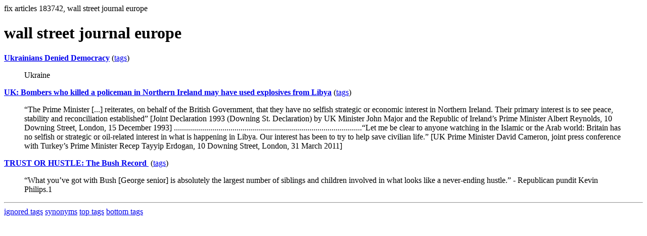

--- FILE ---
content_type: text/html; charset=UTF-8
request_url: https://la.indymedia.org/tags/tags.php?id=183742
body_size: 1184
content:
fix articles 183742, wall street journal europe<html>
<head>
<title>Los Angeles Indymedia : tag : wall street journal europe</title>
</head>
<body>
<div id="tagedit" onclick="document.getElementById('frm').style.display='block'">
		<H1>wall street journal europe</H1>
</div>
<form id="frm" style="display:none" method="POST" action="fixtag.php">
  <input type="hidden" name="id" value="183742" />
  <input type="checkbox" name="ignore" value="ignore">ignore</input><br />
  synonym:<input type="text" name="synonym"><br />
  <input type="submit">
</form>
<p><b><a href='/display.php?id=263704'>Ukrainians Denied Democracy</a></b></a> (<a  href='index.php?id=263704'>tags</a>)<blockquote>Ukraine</blockquote><p><b><a href='/display.php?id=245386'>UK: Bombers who killed a policeman in Northern Ireland may have used explosives from Libya</a></b></a> (<a  href='index.php?id=245386'>tags</a>)<blockquote>“The Prime Minister [...] reiterates, on behalf of the British Government, that they have no selfish strategic or economic interest in Northern Ireland. Their primary interest is to see peace, stability and reconciliation established” [Joint Declaration 1993 (Downing St. Declaration) by UK Minister John Major and the Republic of Ireland’s Prime Minister Albert Reynolds, 10 Downing Street, London, 15 December 1993] .............................................................................................“Let me be clear to anyone watching in the Islamic or the Arab world: Britain has no selfish or strategic or oil-related interest in what is happening in Libya. Our interest has been to try to help save civilian life.”

[UK Prime Minister David Cameron, joint press conference with Turkey’s Prime Minister Recep Tayyip Erdogan, 10 Downing Street, London, 31 March 2011] </blockquote><p><b><a href='/display.php?id=32422'>TRUST OR HUSTLE: The Bush Record </a></b></a> (<a  href='index.php?id=32422'>tags</a>)<blockquote>“What you’ve got with Bush [George senior] is absolutely the largest number of siblings and children involved in what looks like a never-ending hustle.”
- Republican pundit Kevin Philips.1</blockquote><hr>
<a href="ignored.php">ignored tags</a>
<a href="synonym.php">synonyms</a>
<a href="toptags.php">top tags</a>
<a href="worsttags.php">bottom tags</a>

</body>
</html>
